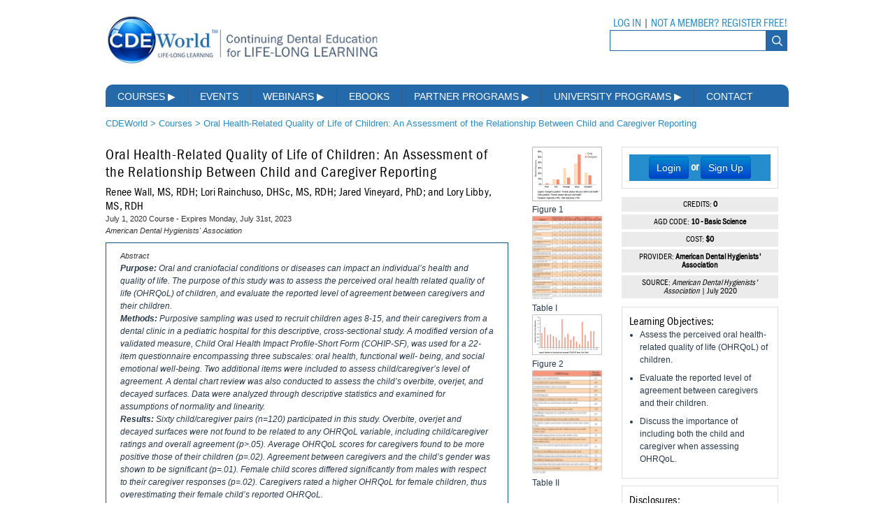

--- FILE ---
content_type: text/html; charset=utf-8
request_url: https://cdeworld.com/courses/21754-oral-health-related-quality-of-life-of-children-an-assessment-of-the-relationship-between-child-and-caregiver-reporting?c=320
body_size: 22164
content:


<!DOCTYPE html>
<html lang="en-US">
	<head>
		<meta http-equiv="X-UA-Compatible" content="IE=edge">
		<meta http-equiv="Content-Type" content="text/html; charset=utf-8">
		<meta name="viewport" content="width=device-width, initial-scale=1">
			<meta name="og:image" content="https://cdeworld.com/media/24837">
	<meta name="og:url" content="https://cdeworld.com/courses/21754-oral-health-related-quality-of-life-of-children-an-assessment-of-the-relationship-between-child-and-caregiver-reporting">
	<meta name="og:title" content="Oral Health-Related Quality of Life of Children: An Assessment of the Relationship Between Child and Caregiver Reporting | American Dental Hygienists' Association">
	<meta property="og:type" content="website">
	
		<title>Oral Health-Related Quality of Life of Children: An Assessment of the Relationship Between Child and Caregiver Reporting | American Dental Hygienists' Association</title>
		<link rel="canonical" href="https://cdeworld.com/courses/21754-oral-health-related-quality-of-life-of-children-an-assessment-of-the-relationship-between-child-and-caregiver-reporting">
		<link rel="icon" type="image/png" href="/resources/icons/Icon.png">

			            <link href="/css/bootstrap.min.css" rel="stylesheet" media="screen">
			<link href="/css/cdeworld.css?v=1" rel="stylesheet">
			<link href="/css/cde-main-nav.css" media="screen" rel="stylesheet">
			<link href="/css/highslide.css" media="screen" rel="stylesheet">
			<link href="/css/styles.css" media="screen" rel="stylesheet">
			<link href="/css/nivo-slider.css" media="screen" rel="stylesheet">
			<link href="/css/nivo-slider-interior.css" media="screen" rel="stylesheet">
			<link href="/css/awesome.css" media="screen" rel="stylesheet">
			<link href="/css/tables.css" media="screen" rel="stylesheet">
			<link href="/css/parsley.css" media="screen" rel="stylesheet">
			<link href="/css/typeahead.css" media="screen" rel="stylesheet">
			<link href="/css/events.css" media="screen" rel="stylesheet">
			<link href="/css/nprogress.css" media="screen" rel="stylesheet">

			
			
            
		
	<style>
		.take {
			background-color: #258DCC;
			color: white;
			font-weight: bold;
			padding: 3px;
			font-family: FranklinGothicURWCon-Boo;
		}

		.take a{
			color: white;
		}

		.take input[type=submit]{
			background-color: #258DCC;
			color: white;
			font-weight: bold;
			font-size: 16px;
			font-family: FranklinGothicURWCon-Boo;
			text-transform: uppercase;
			border: none;
			cursor: pointer;
		}

		.take-header {
			text-transform: uppercase;
			text-align: center;
			margin: 0px 0px 4px 0px;
		}

		.blurry *:not(:first-child) {
		   color: transparent !important;
		   text-shadow: 0 0 8px rgba(0,0,0,0.5);
		}

		#blurred-signup {
			box-shadow: 0 0 15px 10px white;
			position: absolute;
			background: white;
			z-index: 10;
			top: 50px;
			left: 125px;
			width: 300px;
			padding: 10px;
			text-align: center;
		}

		@media (min-width: 768px) and (max-width: 1023px) {
			#blurred-signup {
				left: 20px;
			}
		}

		#blurred-signup > * {
			text-align: center !important;
			margin: 8px;
		}

		#article {
			position: relative;
		}
		div#myModal {
			z-index: 99999;
			width: 92%;
			height: 95%;
			background: none;
			background-color: #fff;
			left: 15px;
			margin-left: 0px;
		}
		#myModalLabel {
			font-size: 16px;
		}
		.modal.fade.in {
			top: 15px;
		}
		.learning_objectives_mobile {
			margin: 10px 0 !important;
			padding: 10px;
			height: auto;
			width: auto;
			border: 1px solid #dbdee5;
		}
		.learning_objectives_mobile ul {
			padding-left: 15px;
		}
		@media (min-width: 320px) and (max-width: 500px) {
			.learning_objectives {
				width: auto;
			}
			.ce-rec-sm-L, .ce-rec-sm-R {
				width: 49%;
			}
			.ce-rec-med-partner {
				width: 96%;
			}
			.modal-body {
				max-height: 95%;
				padding: 0 15px 15px 15px;
			}
			.modal-header {
				height: 25px;
			}
		}
		@media (min-width: 768px) and (max-width: 1023px) {
			.ninecol {
				width: 66%;
			}
		}
		.quiz-btn {
			background-color: #258DCC;
			color: white;
			background-image: none;
			text-shadow: none;
			border: none;
			border-radius: 0 !important;
			text-transform: uppercase;
		}
		.margin-top-sm {
			margin-top: 10px;
		}
		.affix {
			top:0;
			background-color: #258DCC;
			width: 100%;
			z-index: 9999999;
			box-shadow: 0 8px 6px -6px rgb(169,169,169, .6);
		}
		.btn:hover {
			color: white;
			background-color: #258DCC;
		}
		.cde-title {
			margin: 0 0 5px;
		}
	</style>

						
				
					<!-- Google Tag Manager -->
					<script>(function(w,d,s,l,i){w[l]=w[l]||[];w[l].push({'gtm.start':
					new Date().getTime(),event:'gtm.js'});var f=d.getElementsByTagName(s)[0],
					j=d.createElement(s),dl=l!='dataLayer'?'&l='+l:'';j.async=true;j.src=
					'https://www.googletagmanager.com/gtm.js?id='+i+dl;f.parentNode.insertBefore(j,f);
					})(window,document,'script','dataLayer','GTM-N7F95MC');</script>
					<!-- End Google Tag Manager -->

					<!--PUSHLY-->
			<script src="https://cdn.p-n.io/pushly-sdk.min.js?domain_key=4L4u5wWx4iT0YTqvHVgYLEqC4Lu1B4vfEd7w" async></script>
			<script>
				window.PushlySDK = window.PushlySDK || [];
				function pushly() { window.PushlySDK.push(arguments) }
				pushly('load', {domainKey: '4L4u5wWx4iT0YTqvHVgYLEqC4Lu1B4vfEd7w',sw: '/javascripts/pushly/pushly-sdk-worker.js',});
			</script>
			<!--PUSHLY-->

			<!-- BLUECONIC -->
			<script src=https://p556.cdeworld.com/script.js></script>
			<!-- BLUECONIC -->

			<script type="text/javascript">
				(function(c,l,a,r,i,t,y){
					c[a]=c[a]||function(){(c[a].q=c[a].q||[]).push(arguments)};
					t=l.createElement(r);t.async=1;t.src="https://www.clarity.ms/tag/"+i;
					y=l.getElementsByTagName(r)[0];y.parentNode.insertBefore(t,y);
				})(window, document, "clarity", "script", "rj0g8vodpp");
			</script>

			<!-- Marketo -->
			<script type="text/javascript">
				(function() {
					var didInit = false;
					function initMunchkin() {
						if(didInit === false) {
							didInit = true;
							Munchkin.init('824-XOG-054');
						}
					}
					var s = document.createElement('script');
					s.type = 'text/javascript';
					s.async = true;
					s.src = '//munchkin.marketo.net/munchkin.js';
					s.onreadystatechange = function() {
						if (this.readyState == 'complete' || this.readyState == 'loaded') {
							initMunchkin();
						}
					};
					s.onload = initMunchkin;
					document.getElementsByTagName('head')[0].appendChild(s);
				})();
			</script>
			<!-- End Marketo -->

			<!-- Start of HubSpot Embed Code -->
			<script type="text/javascript" id="hs-script-loader" async defer src="//js.hs-scripts.com/2038170.js?businessUnitId=1111276"></script>
			<!-- End of HubSpot Embed Code -->

			<!-- ZoomInfo -->
			<script>window[(function(_zro,_T7){var _PW='';for(var _58=0;_58<_zro.length;_58++){_B7!=_58;var _B7=_zro[_58].charCodeAt();_T7>3;_B7-=_T7;_B7+=61;_B7%=94;_B7+=33;_PW==_PW;_PW+=String.fromCharCode(_B7)}return _PW})(atob('c2JpLSolfnwvZH40'), 25)] = '3a865e2be51680900341';     var zi = document.createElement('script');     (zi.type = 'text/javascript'),     (zi.async = true),     (zi.src = (function(_5II,_fv){var _Xg='';for(var _rl=0;_rl<_5II.length;_rl++){var _9a=_5II[_rl].charCodeAt();_9a-=_fv;_9a+=61;_Xg==_Xg;_fv>1;_9a%=94;_9a+=33;_9a!=_rl;_Xg+=String.fromCharCode(_9a)}return _Xg})(atob('aXV1cXQ7MDBrdC97ai50ZHNqcXV0L2RwbjB7ai51Ymgva3Q='), 1)),     document.readyState === 'complete'?document.body.appendChild(zi):     window.addEventListener('load', function(){         document.body.appendChild(zi)     });</script>
			<!-- End ZoomInfo -->
			<!-- Matomo -->
			<script>
				var _paq = window._paq = window._paq || [];
				/* tracker methods like "setCustomDimension" should be called before "trackPageView" */
				_paq.push(['trackPageView']);
				_paq.push(['enableLinkTracking']);
				(function() {
					var u="//matomo.broadcastmed.com/";
					_paq.push(['setTrackerUrl', u+'matomo.php']);
					_paq.push(['setSiteId', '209']);
					var d=document, g=d.createElement('script'), s=d.getElementsByTagName('script')[0];
					g.async=true; g.src=u+'matomo.js'; s.parentNode.insertBefore(g,s);
				})();
			</script>
			<!-- End Matomo Code -->

			<!-- Hotjar Tracking Code for CDEWorld Aegis -->
			<script>
				(function(h,o,t,j,a,r){
					h.hj=h.hj||function(){(h.hj.q=h.hj.q||[]).push(arguments)};
					h._hjSettings={hjid:4977224,hjsv:6};
					a=o.getElementsByTagName('head')[0];
					r=o.createElement('script');r.async=1;
					r.src=t+h._hjSettings.hjid+j+h._hjSettings.hjsv;
					a.appendChild(r);
				})(window,document,'https://static.hotjar.com/c/hotjar-','.js?sv=');
			</script>
			<!-- End HotJar -->
        
			


			<script src="/javascripts/jquery-1.10.2.min.js"></script>
			<script src="/javascripts/nprogress.js"></script>
			<script src="/javascripts/typeahead.jquery.min.js"></script>
			<script src="/javascripts/rails.js"></script>
			<script src="/javascripts/hoverIntent.js"></script>
			<script src="/javascripts/highslide-with-gallery.js"></script>
			<script src="/javascripts/jquery.textPlaceholder.js"></script>
			<script src="/javascripts/jquery.nivo.slider.pack.js"></script>
			<script src="/javascripts/jquery.nivo.slider-interior.js"></script>
			<script src="/javascripts/parsley.2.2.0rc2.js"></script>
			<script src="/javascripts/application.js"></script>
            <script src="/javascripts/bootstrap.min.js"></script>

			
            <script>
			$(document).ready(function(){

					// scroll body to 0px on click
					$('.back-top').click(function () {
						$('.back-top').tooltip('hide');
						$('body,html').animate({
							scrollTop: 0
						}, 1500);
						return false;
					});

					$('.back-top').tooltip('show');

			});
			</script>
			
			<script>
				
                $(document).ready( function() {
                    $(".cc-dl").click( adClick);
                    $(".cc-dl").each(function(){
						var that = $(this);
						// element is now visible in the viewport
						var img = $(that.children("img")[0]);
						var ccsize = img.width() + "x" + img.height();
						window.dataLayer.push({
							'event': 'webccImpression',
							'ccSponsor': that.attr("ccsponsor"),
							'ccZoneID': that.attr("cczoneid"),
							'ccSize': ccsize,
							'ccId': that.attr("ccid"),
							'ccPosition': that.attr("ccposition"),
							'ccType': 'Impression'
						});

					});
                });

                function adClick() {
                    var that = $(this);
                    var img = $(that.children("img")[0]);
                    var ccsize = img.width() + "x" + img.height();
                    window.dataLayer.push({
						'event': 'webccClick',
                        'ccSponsor': that.attr("ccsponsor"),
                        'ccPosition': that.attr("ccposition"),
                        'ccZoneID': that.attr("cczoneid"),
                        'ccSize': ccsize,
                        'ccId': that.attr("ccid"),
                        'ccType': 'Click'
                    });
                }

				

				function hideAlertMessage(click)
				{
					$(click).closest("div.alertMessageBarContainer").hide();
					const d = new Date();
					d.setTime(d.getTime() + (2*24*60*60*1000));
					let expires = "expires="+ d.toUTCString();
					document.cookie = "hideNotificationMessageBar=1; expires="+expires+"; path=/; domain=cdeworld.com";
				}
			</script>
		
	<script type="text/javascript" src="//ws.sharethis.com/button/buttons.js"></script>
	<script type="text/javascript" src="/javascripts/image-popup.js"></script>
	<script type="text/javascript">
		$(document).ready(function(){
			$('#blurred-signup').css('top', $('.blurry > p:first-child').height() + 15);
		});
		var switchTo5x=true;

		stLight.options({ publisher: "ur-84c44aee-ce48-abb5-b4b9-1fc1449cb2bf", doNotHash: false, doNotCopy: false, hashAddressBar: false});

		hs.showCredits = false;
		hs.align = 'center';
		hs.transitions = ['expand', 'crossfade'];
		hs.fadeInOut = true;
		hs.dimmingOpacity = 0.8;
		hs.outlineType = 'rounded-white';
		hs.captionEval = 'this.thumb.alt';
		hs.marginBottom = 105; // make room for the thumbstrip and the controls
		hs.numberPosition = 'caption';
		hs.addSlideshow({
		    //slideshowGroup: 'group1',
		    interval: 5000,
		    repeat: false,
		    useControls: true,
		    overlayOptions: {
		       className: 'text-controls',
		        position: 'bottom center',
		        relativeTo: 'viewport',
		        offsetY: -60
		    },
		    thumbstrip: {
		      position: 'bottom center',
		       mode: 'horizontal',
		        relativeTo: 'viewport'
		    }
		});

        window.dataLayer.push({
            'Site': "cdeworld.com",
            'Section': "CDEW",
            'PageType': "Single",
            'ContentOutput': "Course",
            'ContentPub': "CDEW",
            'ContentSponsor': "",
            'ContentTitle': "Oral Health-Related Quality of Life of Children: An Assessment of the Relationship Between Child and Caregiver Reporting",
			
            'ADNCategory1': "",
            'ADNCategory2': "",
            'ADNCategory3': "",
			
            'CDEWCategory1': "Pediatric Dentistry",
            'CDEWCategory2': "Cariology & Caries Management",
            'CDEWCategory3': "Community Dentistry & Dental Public Health",

        });
	</script>
	</head>

		<body>
		
			<!-- Google Tag Manager (noscript) -->
			<noscript><iframe src="https://www.googletagmanager.com/ns.html?id=GTM-N7F95MC"
			height="0" width="0" style="display:none;visibility:hidden"></iframe></noscript>
			<!-- End Google Tag Manager (noscript) -->
		
        
		<div class="bodyframe">

				
		<div id="cdew_course_masthead"></div>
    

			
				
					<div class="container">
						<div class="holder2">
							<div class="twelvecol" >
								<div class="login-container">
	<div class="login displayfont">
		
			<h5>
				<a href="/cdeworld-login?refer=//cdeworld.com/courses/21754-oral-health-related-quality-of-life-of-children-an-assessment-of-the-relationship-between-child-and-caregiver-reporting?c=320">LOG IN</a>
				<span class="gray">|</span>
				<a href="/cdeworld-login/new?refer=//cdeworld.com/courses/21754-oral-health-related-quality-of-life-of-children-an-assessment-of-the-relationship-between-child-and-caregiver-reporting?c=320">NOT A MEMBER? REGISTER FREE!</a>
			</h5>
		
	</div>
	<div>
		<form accept-charset="UTF-8" action="/courses/search" method="get" class="searchfield">
			<input class="searchfieldinput" name="q" type="text">
			<input class="searchbtn" name="commit" type="submit" value="">
		</form>
		<script>
			$(document).ready(function(){

				var substringMatcher = function(strs) {
					return function findMatches(q, cb) {
						var matches, substringRegex;
						matches = [];
						substrRegex = new RegExp(q, 'i');
						$.each(strs, function(i, str) {
							if (substrRegex.test(str)) {
								matches.push(str);
							}
						});
						cb(matches);
					};
				};

				var SearchKeywords = ["Biomedical Sciences","CAD/CAM","Community Health and Health Policy","Dental Sleep Medicine","Dentist Health and Wellness","Ergonomics","Ethics and Law/Domestic Violence","Evidence-Based Practice","Lab Management and Communication","Minimally Invasive Dentistry","Oral Surgery","Pediatric Dentistry","Practice Management","Preventive Dentistry","Prosthodontics","Removable Prosthodontics","Substance Abuse","Anatomy","Forensic Dentistry (AGD 752)","Dentin Hypersensitivity","Dentist","Dental Hygienist","Dental Assistant","Non-Surgical Therapeutic Management","Appliance Therapy","Cariology & Caries Management","Dental Materials","Diagnosis, Treatment Planning & Interdisciplinary","Endodontics","Esthetic Dentistry","Geriatric Dentistry","Implantology","Infection Control","Laser Therapy","Medical Emergencies in the Office","Myofascial Pain","Occlusion","Oral And Maxillofacial Surgery","Oral Medicine & Diagnosis","Oral Pathology","Digital Radiography & Imaging","Orthodontics","Patient Education & Communication","Periodontics","Pharmacology","Restorative Dentistry","Specialty Care","Systemic Health","Emerging Technologies in Dentistry","Whitening","Pain Management & Anesthesia","Emergency Disaster Preparedness","Lab Courses","Basic Sciences","Community Dentistry & Dental Public Health","Dental Diseases & Conditions","Dental Equipment","Dental Technology and Laboratory Sciences","General & Comprehensive Dentistry","Operative Dentistry","Crown & Bridge","Removables","Regenerative Dentistry"];

				$('input.searchfieldinput').typeahead(
					{
						highlight: true,
						hint: true,
						minLength: 1,
					},
					{
						name: 'SearchKeywords',
						source: substringMatcher(SearchKeywords),
					}
				);

			});

		</script>

	</div>
</div>

<div class="logoholder3">
	<div class="logo3 sm-hide">
		<a href="/" title="CDEWorld.com">
			<img src="/img/layout/logo.jpg" width="434" height="85" alt="CDEWorld Continuing Dental Education Logo">
		</a>
	</div>
</div>

<div class="logoholder3">
	<div class="logo3 md-lg-hide">
		<a href="/" title="CDEWorld.com">
			<img src="/img/layout/mobile-logo.jpg" width="434" height="85" alt="CDEWorld Continuing Dental Education Mobile Logo">
		</a>
	</div>
</div>

<div class="nav-wrap sm-hide-nav">
	<ul class="cde-main-nav">
		<li class="cde-nav-item">
			<a class="cde-nav-link" href="/courses">Courses <span class="cde-nav-arrow">&#9654;</span></a>
			<ul class="drop-nav">
				<li class="drop1"><a href="/courses/dentist">Dentist</a></li>
				<li class="drop2"><a href="/courses/dental-hygienist">Hygienist</a></li>
				<li class="drop3"><a href="/courses/dental-assistant">Dental Assistant</a></li>
				<li class="drop4"><a href="/courses/lab-tech">Lab Tech</a></li>
			</ul>
		</li>
		<li class="cde-nav-item"><a class="cde-nav-link" href="/events">Events</a></li>
		<li class="cde-nav-item"><a class="cde-nav-link" href="/webinars">Webinars <span class="cde-nav-arrow">&#9654;</span></a>
			<ul class="drop-nav">
				<li class="drop1"><a href="/webinars/live">Live Webinars</a></li>
				<li class="drop2"><a href="/webinars">On-Demand Webinars</a></li>
				<li class="drop3"><a href="/enrollments/dea">DEA Opioid Modules</a></li>
				<li class="drop4"><a href="/enrollments/compliance">Compliance Modules</a></li>
			</ul>
		</li>
 		<li class="cde-nav-item"><a class="cde-nav-link" href="/ebooks">Ebooks</a></li>
		<li class="cde-nav-item">
			<a class="cde-nav-link" href="/partners">Partner Programs <span class="cde-nav-arrow">&#9654;</span></a>
			<ul class="drop-nav">
				<li class="drop1"><a href="https://adaa.cdeworld.com">American Dental Assistants Association</a></li>
				<li class="drop2"><a href="https://bisco.cdeworld.com">BISCO</a></li>
				<li class="drop2"><a href="https://clearcorrect.cdeworld.com">ClearCorrect</a></li>
				<li class="drop2"><a href="https://cced.cdeworld.com">Compendium</a></li>
				<li class="drop2"><a href="https://gc-america.cdeworld.com/events">GC America</a></li>
				<li class="drop4"><a href="https://ida.cdeworld.com">Inside Dental Assisting</a></li>
				<li class="drop5"><a href="https://idh.cdeworld.com">Inside Dental Hygiene</a></li>
				<li class="drop5"><a href="https://idt.cdeworld.com">Inside Dental Technology</a></li>
				<li class="drop6"><a href="https://id.cdeworld.com">Inside Dentistry</a></li>
				<li class="drop8"><a href="https://kulzer.cdeworld.com">Kulzer</a></li>
				<li class="drop8"><a href="https://op.cdeworld.com">OraPharma</a></li>
				<li class="drop8"><a href="https://parkell.cdeworld.com">Parkell</a></li>
				<li class="drop8"><a href="https://pds.cdeworld.com">PDS UNIVERSITY – INSTITUTE OF DENTISTRY</a></li>
				<li class="drop9"><a href="https://shofu.cdeworld.com">Shofu</a></li>
				<li class="drop9"><a href="https://ultradent.cdeworld.com">Ultradent</a></li>
				<li class="drop9"><a href="https://united-concordia.cdeworld.com">United Concordia Dental Insurance</a></li>
				<li class="drop9"><a href="https://vesper.cdeworld.com">Vesper Institute</a></li>
			</ul>
		</li>
		<li class="cde-nav-item">
			<a class="cde-nav-link" href="/academic-partners">University Programs <span class="cde-nav-arrow">&#9654;</span></a>
			<ul class="drop-nav">
				<li class="drop2"><a href="https://tufts.cdeworld.com">Tufts University</a></li>
			</ul>
		</li>
		<li class="cde-nav-item"><a class="cde-nav-link" href="/contact-us">Contact</a></li>
	</ul>
</div>

    <div class="container md-hide-nav lg-hide-nav top-padding-mobile nav-margin">
        <div class="accordion margin-bottom-none" id="accordion3">
            <div class="accordion-group">
				<div class="accordion-heading">
					<div class="accordion-item">
						<a data-toggle="collapse" data-parent="#accordion3" href="#collapseTwo">MENU</a>
					</div>
				</div>
				<div id="collapseTwo" class="accordion-body collapse accordion-style">
					<div class="accordion-inner" style="border-top:none;">
						<div class="accordion-item"><a href="/courses">Courses</a></div>
						<div class="accordion-item"><a href="/events">Events</a></div>
						<div class="accordion sub-menu-style" id="accordion6">
							<div class="accordion-group sub-menu-style">
								<div class="accordion-heading">
									<div class="accordion-item">
										<a data-toggle="collapse" data-parent="#accordion6" href="#collapseSix">Webinars<i class="icon-chevron-down icon-white margin-left-sm"></i></a>
									</div>
								</div>
							</div>
							<div id="collapseSix" class="accordion-body collapse">
								<div class="accordion-inner">
									<div class="accordion-item-sub"><a href="/webinars/live">Live Webinars</a></div>
									<div class="accordion-item-sub"><a href="/webinars">On-Demand Webinars</a></div>
									<div class="accordion-item-sub"><a href="/enrollments/dea">DEA Opioid Modules</a></div>
									<div class="accordion-item-sub"><a href="/enrollments/compliance">Compliance Modules</a></div>
								</div>
							</div>
						</div>
						<div class="accordion-item"><a href="/ebooks">Ebooks</a></div>
						<div class="accordion sub-menu-style" id="accordion4">
							<div class="accordion-group sub-menu-style">
								<div class="accordion-heading">
									<div class="accordion-item">
										<a class="accordion-toggle" data-toggle="collapse" data-parent="#accordion4" href="#collapseThree">Partner Programs<i class="icon-chevron-down icon-white margin-left-sm"></i></a>
									</div>
								</div>
							</div>
							<div id="collapseThree" class="accordion-body collapse">
								<div class="accordion-inner">
									<div class="accordion-item-sub"><a href="/partners">All Partner Programs</a></div>
									<div class="accordion-item-sub"><a href="https://adaa.cdeworld.com">American Dental Assistants Association</a></div>
									<div class="accordion-item-sub"><a href="https://cced.cdeworld.com">Compendium</a></div>
									<div class="accordion-item-sub"><a href="https://ida.cdeworld.com">Inside Dental Assisting</a></div>
									<div class="accordion-item-sub"><a href="https://idh.cdeworld.com">Inside Dental Hygiene</a></div>
									<div class="accordion-item-sub"><a href="https://idt.cdeworld.com">Inside Dental Technology</a></div>
									<div class="accordion-item-sub"><a href="https://id.cdeworld.com">Inside Dentistry</a></div>
									<div class="accordion-item-sub"><a href="https://kulzer.cdeworld.com">Kulzer</a></div>
									<div class="accordion-item-sub"><a href="https://op.cdeworld.com">OraPharma</a></div>
									<div class="accordion-item-sub"><a href="https://parkell.cdeworld.com">Parkell</a></div>
									<div class="accordion-item-sub"><a href="https://pds.cdeworld.com">PDS University - Institute of Dentistry</a></div>
									<div class="accordion-item-sub"><a href="https://ultradent.cdeworld.com">Ultradent</a></div>
									<div class="accordion-item-sub"><a href="https://united-concordia.cdeworld.com">United Concordia Dental Insurance</a></div>
									<div class="accordion-item-sub"><a href="https://vesper.cdeworld.com">Vesper Institute</a></div>
								</div>
							</div>
						</div>
						<div class="accordion sub-menu-style" id="accordion5">
							<div class="accordion-group sub-menu-style">
								<div class="accordion-heading">
									<div class="accordion-item">
										<a data-toggle="collapse" data-parent="#accordion5" href="#collapseFour">University Programs<i class="icon-chevron-down icon-white margin-left-sm"></i></a>
									</div>
								</div>
							</div>
							<div id="collapseFour" class="accordion-body collapse">
								<div class="accordion-inner">
									<div class="accordion-item-sub"><a href="/academic-partners">All University Programs</a></div>
									<div class="accordion-item-sub"><a href="https://tufts.cdeworld.com">Tufts University</a></div>
								</div>
							</div>
						</div>
						<div class="accordion-item"><a href="/contact-us">Contacts</a></div>
					</div> 
				</div> 
             </div> 
         </div>
   	</div>

							</div> 
						</div> 
					</div> 
				
			

			<div class="twelvecol">
				

									
						<h3 class="bread"><a href="/">CDEWorld</a> > <a href="/courses">Courses</a> > <a href="21754-oral-health-related-quality-of-life-of-children-an-assessment-of-the-relationship-between-child-and-caregiver-reporting">Oral Health-Related Quality of Life of Children: An Assessment of the Relationship Between Child and Caregiver Reporting</a></h3>
					
				
				
				
				<div class="ninecol">
					<a href="#" class="back-top lg-hide"><i class="icon-chevron-up icon-white icon-top-sm"></i></a>
<div class="md-lg-hide" data-spy="affix" data-offset-top="197">
    <!-- Button to trigger modal -->
    <a href="#myModal" role="button" class="btn quiz-btn" data-toggle="modal" style="font-size: 14px;">CE Information & Quiz</a>

    <!-- Modal -->
    <div id="myModal" class="modal hide fade" tabindex="-1" role="dialog" aria-labelledby="myModalLabel" aria-hidden="true">
      <div class="modal-header">
        <button type="button" class="close" data-dismiss="modal" aria-hidden="true">×</button>
        <h3 id="myModalLabel"></h3>
      </div>
      <div class="modal-body">

        
            

                

                <div class='learning_objectives' style='margin:0px 0px 10px 0px;'>
	
		
	
	<div class='take'>
		
		<div class="text-center">
			<a href="//cdeworld.com/cdeworld-login/?refer=//cdeworld.com/courses/21754-oral-health-related-quality-of-life-of-children-an-assessment-of-the-relationship-between-child-and-caregiver-reporting?c=320"><button class="btn btn-primary mr-3">Login</button></a>
			or
			<a href="//cdeworld.com/cdeworld-login/new?refer=//cdeworld.com/courses/21754-oral-health-related-quality-of-life-of-children-an-assessment-of-the-relationship-between-child-and-caregiver-reporting?c=320"><button class="btn btn-primary ml-3">Sign Up</button></a>
		</div>
	 
	</div>
</div>

                




<script type="text/javascript">
	$(document).ready(function(){
		$('body').delegate('.promo-redemption-button','click', function(){
			var data = $(this).attr('id').split('-')
				,form = document.createElement('form')
				,contextClass = document.createElement('input')
				,contextId = document.createElement('input')
				,portalID = document.createElement('input');

			form.style.display = "none";
			form.action = "//cdeworld.com/promo/process";
			form.method = "get";

			contextClass.name = "context_class";
			contextClass.value = data[0];

			contextId.name = "context_id";
			contextId.value = data[1];

			form.appendChild(contextClass);
			form.appendChild(contextId);

			



			// After the last input:
			document.body.appendChild(form);
			form.submit();
		});
	});
</script>

                <script>
function showPricingInfo()
{
	var b = $('#portal_pricing_info');
	
		$('#portal_pricing_info div').html(null);
	
	b.toggle(350);
	b.unbind();
	b.click(function(){
		showPricingInfo();
	});

	b.children().first().click(function(event){
		event.stopImmediatePropagation();
	});
	return false;
}
</script>
<div class='group' style="margin:10px 0px 0px 0;">
	<div class='ce-rec-med-partner'>
		CREDITS:
		<strong>0</strong>
	</div>
	
		<div class='ce-rec-med-partner'>
			AGD CODE:
			<strong>10 - Basic Science</strong>
		</div>
	

	
		<div class='ce-rec-med-partner'>
			COST:
			<strong>$0</strong>
		</div>
		
    

	<div class='ce-rec-med-partner'>
		PROVIDER:
		<strong>American Dental Hygienists' Association</strong>
	</div>
	<div class='ce-rec-med-partner'>
		SOURCE:
		
			<em>American Dental Hygienists' Association</em> | July 2020
		

	</div>
	
</div>

            

                <div class='learning_objectives_mobile'>
                    <h2>Learning Objectives:</h2>
                    <p>
                        <ul>
	<li>Assess the perceived oral health-related quality of life (OHRQoL) of children.</li>
	<li>Evaluate the reported level of agreement between caregivers and their children.</li>
	<li>Discuss the importance of including both the child and caregiver when assessing OHRQoL.</li>
</ul>
                    </p>
                </div>
                <div class='learning_objectives_mobile disclosures'>
                    <h2>Disclosures:</h2>
                    <p>
                        
                            The author reports no conflicts of interest associated with this work.
                        
                    </p>
                </div>
                <br />
                <div class="subcolR-share">
                    <span class='st_twitter_large' st_title="Check out this course on CDEWorld! " displayText='Tweet'></span>
                    <span class='st_facebook_large' st_title="Check out this course on CDEWorld! " displayText='Facebook'></span>
                    <span class='st_linkedin_large' st_title="Check out this course on CDEWorld! " displayText='LinkedIn'></span>
                    <span class='st_email_large' st_title="Check out this course on CDEWorld! " displayText='Email'></span>
                </div>
                <br />
      		</div>
    	</div>
</div>
<div class="margin-left-sm margin-right-sm margin-top-sm">
	<div id="articlecontent">
		<h1 class="cde-title">Oral Health-Related Quality of Life of Children: An Assessment of the Relationship Between Child and Caregiver Reporting</h1>
		<h2 class='authors'>Renee Wall, MS, RDH; Lori Rainchuso, DHSc, MS, RDH; Jared Vineyard, PhD; and Lory Libby, MS, RDH</h2>

		<h3>July 1, 2020  Course - Expires Monday, July 31st, 2023</h3>

		<h3 class='publication'>American Dental Hygienists' Association</h3>
		<div class='abstract'><h3>Abstract</h3>
			<p><strong>Purpose:</strong> Oral and craniofacial conditions or diseases can impact an individual&rsquo;s health and quality of life. The purpose of this study was to assess the perceived oral health related quality of life (OHRQoL) of children, and evaluate the reported level of agreement between caregivers and their children.<br />
<strong>Methods:</strong> Purposive sampling was used to recruit children ages 8-15, and their caregivers from a dental clinic in a pediatric hospital for this descriptive, cross-sectional study. A modified version of a validated measure, Child Oral Health Impact Profile-Short Form (COHIP-SF), was used for a 22-item questionnaire encompassing three subscales: oral health, functional well- being, and social emotional well-being. Two additional items were included to assess child/caregiver&rsquo;s level of agreement. A dental chart review was also conducted to assess the child&rsquo;s overbite, overjet, and decayed surfaces. Data were analyzed through descriptive statistics and examined for assumptions of normality and linearity.<br />
<strong>Results:</strong> Sixty child/caregiver pairs (n=120) participated in this study. Overbite, overjet and decayed surfaces were not found to be related to any OHRQoL variable, including child/caregiver ratings and overall agreement (p&gt;.05). Average OHRQoL scores for caregivers found to be more positive those of their children (p=.02). Agreement between caregivers and the child&rsquo;s gender was shown to be significant (p=.01). Female child scores differed significantly from males with respect to their caregiver responses (p=.02). Caregivers rated a higher OHRQoL for female children, thus overestimating their female child&rsquo;s reported OHRQoL.<br />
​<strong>Conclusions:</strong> The moderate level of agreement found between children and caregivers reinforces the importance of including the child, as well as the caregiver, when assessing OHRQoL.</p>
		</div>


		<div id='article'>
			
			<div id='blurred-signup'>
				<h2>You must be signed in to read the rest of this article.</h2>
				<p><a href="//cdeworld.com/cdeworld-login?refer=//cdeworld.com/courses/21754-oral-health-related-quality-of-life-of-children-an-assessment-of-the-relationship-between-child-and-caregiver-reporting?c=320" class='awesome blue'>Login</a> <span class="gray"> </span> <a class='awesome blue' href="//cdeworld.com/cdeworld-login/new?refer=//cdeworld.com/courses/21754-oral-health-related-quality-of-life-of-children-an-assessment-of-the-relationship-between-child-and-caregiver-reporting?c=320">Sign Up</a></p>
<p style='font-size: 8px; color: grey;'>Registration on CDEWorld is free. Sign up today! <br />Forgot your password? <a href="/users/password/new"  style='color: grey;text-decoration: underline;'>Click Here</a>!</p>			</div>
			
			<div class='blurry'>
				
				<p class="body">In 1948, the World Health Organization redefined the term &quot;health&quot; to incorporate aspects of physical, mental, and social well-being.<sup>1</sup> Physical well-being encompasses an individual&#39;s ability to perform everyday activities. Mental well-being suggests that an individual acknowledges their ability to manage stressors, anxieties, and undesirable emotions. Social well-being acknowledges an individual&#39;s capability to be involved in society and their connections with others.<sup>1</sup> This expanded definition acknowledged health as a more complex concept, implying that it is more than simply being free of disease.<sup>1</sup></p>

<p class="body">Oral and craniofacial conditions or diseases can impact an individual&#39;s health. Any disorder or condition impacting an individual&#39;s oral health has the potential for physical, social, and physiological repercussions.<sup>2,3</sup> Some individuals may experience physical pain associated with everyday activities such as eating, speaking, and sleeping. Others may feel embarrassed or insecure, leading to self-confidence issues which can hinder interactions with others in social environments. Research suggests that oral and craniofacial conditions or diseases can potentially diminish an individual&#39;s oral health-related quality of life (OHRQoL).<sup>3</sup></p>

<p class="body">Oral health-related quality of life is a complex model consisting of an individuals&#39; perceptions of oral health in relation to their functional, psychological, and social well-being.<sup>3,4</sup> Historically, researchers had focused on measuring oral health based on traditional clinical assessments, solely signifying disease or lack thereof.<sup>3,5</sup> However, researchers have identified that traditional dental indices and clinical assessments of oral disease lack the ability to consider this multidimensional concept of health, as they overlook patients&#39; subjective evaluation.<sup>6,7</sup></p>

<p class="body">To address this gap, self-assessment measurement instruments have been developed to analyze the physical, psychological, and social effects of oral conditions, known as oral health-related quality of life (OHRQoL). These OHRQoL instruments study the impact of numerous conditions, including but not limited to, dental caries, malocclusion, and craniofacial anomalies,<sup>8</sup> and have been customized to measure OHRQoL in specific populations, including individuals with specific conditions.<sup>6</sup> OHRQoL instruments have implications for clinical practice, oral health research, and public policy. Specifically, the OHRQoL instrument includes the patient in the decision-making process, potentially improving treatment outcomes. OHRQoL instruments can aid researchers in gaining a greater insight on how oral conditions may affect overall health in addition to impacting health policy by objectively examining oral health disparities.<sup>4,6</sup> Although OHRQoL instruments were originally designed for adult populations, recently multiple instruments have been developed and validated to measure the OHRQoL of children.<sup>5,8,9</sup></p>

<p class="body">In 2000, the Surgeon General&#39;s workshop and conference, &quot;<em>The Face of The Child</em>,&quot; recognized the many unmet oral health needs of children and the need to develop OHRQoL assessments for children.<sup>10,11</sup> Pediatric and adolescent stages of life, characterized by rapid cognitive and physical growth, are crucial developmental periods, and it has been difficult for researchers to create suitable OHRQoL instruments for these populations.<sup>10</sup> To create an appropriate instrument, the child&#39;s competence in reading and abstract thinking, as well as the World Health Organization&#39;s definition of health must be taken into consideration.<sup>11,12</sup></p>

<p class="body">The Child Oral Health Impact Profile (COHIP), developed in 2007, is a validated, self-reported instrument aimed to assess the OHRQoL of children ages 8-15 with various clinical conditions.<sup>12</sup> The COHIP was the first instrument to assess both positive and negative impacts of oral conditions including five subscales as well as a parallel form for caregivers.<sup>11,12</sup> A condensed version of the COHIP, the COHIP-short form (COHIP-SF), was developed to improve its efficiency and practical application in clinical settings.<sup>13</sup> The COHIP-SF contains 20-items, and upholds the reliability and validity of the original questionnaire.<sup>13</sup> The COHIP-SF displays a 3.2 grade reading level, and has been shown to be useful in clinical and epidemiological settings.<sup>13</sup></p>

<p class="body">Researchers have questioned whether children have the ability to accurately report their quality of life, and whether a caregiver&#39;s report regarding their child&#39;s OHRQoL should be used as a substitute or in addition to their child&#39;s report.<sup>13</sup> Although previous studies have found that caregivers are aware of their children&#39;s OHRQoL, study results suggest low agreements between children and their caregivers.<sup>14,15</sup> The literature suggests that these low agreements may be due to a variety of reasons including the hypothesis that children and caregivers may simply have dissimilar viewpoints.<sup>15</sup> It has also been suggested that because caregivers do not observe their children while in school or at other social settings, that they may lack full awareness of their children&#39;s OHRQoL.<sup>15</sup> Research also suggests there are other potential variables that may provide rationale for children and caregivers reporting different oral health-related OHRQoL scores. Caregivers may overrate or underrate specific aspects that are significant to a child, such as the way they look and how the child feels; in addition the gender of the child and caregiver may also influence OHRQoL scores.<sup>13,14</sup></p>

<p class="body">Additional research is needed to explore the relationship between caregiver and child OHRQoL responses to determine the influence of specific variables on their level of agreement. To date, few studies have been conducted in the United States using the COHIP-SF measure as a survey instrument. Despite the original assumptions that children were unable to accurately report their OHRQoL, the COHIP has been shown to be a valid and reliable OHRQoL assessment tool for children experiencing a variety of oral conditions.<sup>12,14</sup> Assessing a child&#39;s OHRQoL is critical, as oral health issues have both short-term effects, including eating and sleeping, and long-term repercussions that can hinder social abilities and self-confidence.<sup>3</sup></p>

<p class="body">Identifying the specific aspects of oral health influencing a child&#39;s OHRQoL score can assist oral health professionals in creating a more comprehensive patient care plan to help improve a child&#39;s oral health and overall quality of life. Assessing a child&#39;s OHRQoL may also help identify emotional and social aspects that caregivers may not be aware of regarding their child&#39;s feelings about their oral health. The purpose of this study was to assess the perceived OHRQoL of children at a pediatric hospital and evaluate the level of agreement between child and caregiver reports of OHRQoL.</p>

<h2 class="subhead">Methods</h2>

<p class="body">This study was approved by the Boston Children&#39;s Hospital Institutional Review Board (IRB #P0028991 and the Massachusetts College of Pharmacy and Health Sciences University (IRB #082518R). Non-probability, purposive sampling was used to recruit children, ages 8-15, and their caregivers from a dental clinic in a pediatric hospital for this quantitative, cross-sectional study. Inclusion criteria for the child sample was limited to children between the ages of 8-15; children identified as having intellectual or developmental disabilities, or children with orthodontic appliances, were excluded. Caregivers under the age of 18 or those with intellectual or developmental disabilities were also excluded from the study population. Children and caregivers who spoke languages other than English, were not excluded. However, they were required to utilize the hospital&#39;s interpreter services to complete the questionnaire in order to participate.</p>

<p class="body">The validated COHIP-SF questionnaire was used with permission. The questionnaire was modified with two additional items at the end of the questionnaire. The parallel child and caregiver questionnaires were in English and contained a total of 22 items. The first 19 items encompassed three subscales: oral health (5 items), functional well-being (4 items), and social emotional well-being (10 items). Items 1-19 were scored using a 5-point Likert-scale ranging from &quot;never&quot; to &quot;almost all of the time.&quot; Item 20 was scored using a 5-point Likert-scale with responses ranging from &quot;poor&quot; to &quot;excellent.&quot; Item 20, a global health perception item, assessed the perceived overall oral health. Since this item was highly correlated with the previous COHIP items (1-19) it was excluded from the overall OHRQoL score. Overall scores ranged from 0-76 with higher scores is indicative of a more positive OHRQoL, and lower scores indicative of a lower OHRQoL.</p>

<p class="body">Additional items, 21-22, assessed the level of child/caregiver agreement and were used as a focal point to draw assumptions and conclusions regarding levels of agreement. These questions were added to address the gaps suggested in the literature regarding possible variables impacting child-caregiver agreement, aiding researchers in gaining a better understanding of how much children and their caregivers believe that they are in agreement with one another.</p>

<p class="body">COHIP-SF item 21 addressed how similar the child or caregiver thought their responses would be to one another. Caregivers were asked, &quot;On a scale of 1-10 how similar do you think your child&#39;s responses will be to your responses on the questionnaire?&quot; Caregiver responses were based on a numerical scale of 1-10, with 1 being no similarity, and 10 being the same. Similarly, children were asked, &quot;Do you think that your caregiver (mom, dad, or legal guardian) gave the same answers as you on the COHIP questionnaire?&quot; To adjust for age appropriate comprehension, child responses included: yes, no, maybe, and unsure. Item 22 questioned how confident the child or caregiver was regarding their response to the previous question. Children&#39;s responses ranged from &quot;I&#39;m extremely sure&quot; to &quot;I&#39;m not sure at all.&quot; Caregiver responses ranged from &quot;25% confident&quot; to &quot;100% confident.&quot; Caregivers were also asked to provide demographic information including their age, relationship to their child, and their ethnicity as well as their child&#39;s age, gender, and ethnicity.</p>

<p class="body">This study also included a review of dental chart records. Items assessed from chart data included number of decayed surfaces (DS), overjet (OJ), and overbite (OB). The number of DS at the most recent dental visit and the amount of OJ were chosen as clinical variables of interest to be consistent with one of the first reliability and validity studies of the COHIP questionnaire.<sup>16</sup> The additional variable, OB, was added to the chart review as a means of assessing the impact of OB in relationship to a child&#39;s QoL score. Previous research has suggested that repercussions of oral and craniofacial conditions can impact children&#39;s overall well-being.<sup>11</sup></p>

<p class="body">Both children and their caregivers were approached for potential recruitment during their scheduled dental care appointments. A scripted dialogue was presented to eligible child patients and their caregivers to gain consent to participate. Documentation was obtained from caregiver&#39;s acknowledging their consent to take part in the study and providing permission to allow their child to participate. A separate assent procedure was used for child participants.</p>

<p class="body">The respective forms of the COHIP-SF were then distributed to the child participant and their caregiver. All participants were provided with verbal and written instructions describing how to complete the questionnaires. Definitions of quality of life and oral health-related quality of life were explained to the participants. Children and their respective caregiver completed the questionnaires in the same room. However, all participants were required to complete the questionnaires independently. All participants were encouraged to ask the principal investigator (PI) for clarification, as necessary. Participants were directed to read each item and choose the most appropriate answer that represented their respective experiences in regard to their teeth, face, or mouth, over the past three months.</p>

<p class="body">Data were analyzed using SPSS23 software (IBM; Armonk, NY). Tests of association included Pearson correlations. A test of internal reliability, Cronbach&#39;s alpha, assessed the interrelationships of the items for each subscale. A Wilcoxon Signed Rank test was used to compare caregiver and child OHRQoL responses. Alpha levels of .05 and 95% confidence intervals (95%CI) were used for hypothesis testing. Linear regression was used to determine the predictive relationship between subscales of caregiver and child responses.</p>

<h2 class="subhead">Results</h2>

<p class="body">A total of 60 child-caregiver pairs participated in the study (n=120). Pediatric participants included males (n=27, average age of 10.7 years) and females (n=33, average age of 10.6 years) who primarily self-identified as Hispanic/Latino (45%) and African American (31%). The caregiver sample population was predominately mothers (n=46, average age of 41.7 years) and fathers (n=14), average age of 36.8 years.</p>

<p class="body">COHIP-SF quality of life (QoL) Likert scales for each question were coded as: 0=almost all of the time, 1=fairly often, 2=sometimes, 3=almost never, and 4=never. Items 8 and 15 were reverse coded for interpretation to equate higher values with increased QoL. Internal reliability for each of the children&#39;s COHIP-SF subscales was found to be poor (oral health, Cronbach&#39;s=.60, functional well-being, Cronbach&#39;s=.61, socioemotional well-being, Cronbach&#39;s=.63), as well as the caregivers&#39; subscales (oral health, Cronbach&#39;s=.66, functional well-being, Cronbach&#39;s=.36, socio-emotional well-being, Cronbach&#39;s=.63). Therefore, all analyses were conducted at the item level or for the total QoL score, which was normally distributed.</p>

<p class="body">Slightly less than one-third of the children (n=18, 30%) said they had crooked teeth or spaces between their teeth and slightly more than one-third of the caregivers (n=21, 36%) agreed. One-third (n=20; 33%) of the children agreed they had been confident because of their teeth, mouth, or face almost all of the time or fairly often, while more than one-third of the caregivers (n=21, 39%) agreed. Similarly, a little more than one-third of the children (n=21, 36%) felt they were attractive because of their teeth, mouth or face as compared to over one-half of their caregivers (n=35, 58%). Nearly three-quarters of the caregivers rated their child&#39;s oral health as good or excellent, as compared a little more than one-half with their children. Frequencies associated with each COHIP-SF item response for children and caregivers are displayed in <span id="ipref:popup-trial"><a href="javascript:tryClick('fig2');" rem="#ip:figure2" rel="imagepop">Table I</a></span>.</p>

<p class="body">All questions were summed for children and caregivers to create new variables for the total QoL score and then averaged to create the mean QoL per question. Overall, the children&#39;s total QoL mean score was 59.1 (SD=9.5), with an average of 3.1 (SD=.5). The caregiver&#39;s total QoL score was higher than their child&#39;s (M=63.0, SD=7.81), with an average QoL of 3.3 (SD=.4). A Wilcoxon Signed Rank test of means showed that the mean total QoL score between caregivers and children was significantly different (z=-.2.4, <em>p</em>=.02). Spearman&#39;s rank order test was used to test the relationship between each indication of oral health percentage, overbite OB, OJ, and number of decayed surfaces DS, and the average QoL scores for children, parents, and agreement. Children with no oral health problems reported similar OHRQoL as compared to those with oral health problems. All tests of correlation were non-significant (<em>p</em>&gt;0.05), indicating no relationships were found between oral health indicators and QoL scores.</p>

<p class="body">When asked how often they believed that their caregiver agreed with their responses on the COHIP-SF, 27% of the children (n=16) indicated fairly often, 7% (n=4) said sometimes, 48% (n=29) said almost never, and 18% (n=11) said never. Caregivers were asked to rate how similar they thought their answers would be to those of their child on a range from 1 (not similar at all) to 10 (very similar). On the average, caregivers thought that their answers would be similar to their child&#39;s (M=7.5, SD=2.3). Spearman&#39;s rank order test was used to test the relationship between responses to overall oral health questions, as well as OB, OJ, DS, and average QoL scores for children, parents, as well as agreement. Children with no oral health problems had reported similar OHRQoL compared to those with oral health problems. All tests of correlation were non-significant (<em>p</em>&gt;0.05), indicating no relationships between oral health indicators and QoL scores. Child and caregiver responses to the questions about regarding oral health are shown in <span id="ipref:popup-trial"><a href="javascript:tryClick('fig1');" rem="#ip:figure1" rel="imagepop">Figure 1</a></span>.</p>

<h2 class="subhead"><em>Caregiver/Child agreement</em></h2>

<p class="body">Caregiver and child agreement on COHIP-SF items were assessed by exploring the bi-variate relationships with correlations, item level, and overall differences. Participant responses were positively correlated with the following items: &quot;Had difficulty eating foods you would like to eat because of your teeth, mouth or face&quot; (r=.41, <em>p</em>&lt;.001), &quot;Missed school for any reason because of your teeth, mouth, or face&quot; (r=.42, <em>p</em>&lt;.001), and &quot;Overall, please rate your/your child&#39;s oral health&quot; (r=.40, <em>p</em>&lt;.001). Caregiver and child correlations between COHIP-SF items and the overall oral health item are shown in <span id="ipref:popup-trial"><a href="javascript:tryClick('fig4');" rem="#ip:figure4" rel="imagepop">Table II</a></span>.</p>

<p class="body">The amount of difference between a caregiver and child score was calculated as Score<sub>d</sub> = Score<sub>p</sub> - Score. Overall differences between caregivers and children across all 19 items were calculated by using the absolute value. The overall difference is a normally distributed variable, with an average of 14.5 (SD=6.8). The average total QoL score for caregivers (M=63.0, SD=7.8) was higher than the children&#39;s (M=59.1, SD=9.5) score (Wilcoxon Signed Rank, z=-2.4, <em>p</em>=.02, r=.33). The effect size indicated a medium effect according to Cohen&#39;s convention. The degree of the caregivers over or underestimation of their child&#39;s responses was further examined at the item level. Evaluating differences using the original value instead of the absolute value allowed identification of items caregivers tended to overestimate, underestimate, or agree with their children on average. <span id="ipref:popup-trial"><a href="javascript:tryClick('fig3');" rem="#ip:figure3" rel="imagepop">Figure 2</a></span> shows the total differences for each item.</p>

<p class="body">Potential predictors of differences between caregiver and child responses were evaluated using linear regression. The sum total differences between items was regressed onto caregiver age, gender of child, child&#39;s rating of how similar their caregivers&#39; responses would be to theirs, and the caregiver&#39;s rating of the same. The model was a good fit for the data (R<sup>2</sup>=.26, F(4, 58)=4.7, <em>p</em>=.002) with gender (&beta;=.32, <em>p</em>=.01), child similarity (&beta;=-.24, <em>p</em>=.05), and caregiver similarity (&beta;=.37, <em>p</em>=.003) as significant predictors. Caregiver age was not a significant predictor (&beta;=.08, <em>p</em>=.53).</p>

<p class="body">A Wilcoxon sign rank test was conducted to further explore the role of gender in relationship to differences in caregiver/child responses. Females had significantly higher (z=-2.4, <em>p</em>=.02) average difference scores (M=6.5, SD=8.3) than male children (M=.81, SD=10.5), with a medium effect size r=.30. The positive value from the average female difference indicates caregivers responded with a higher rating of quality of life than their female children, possibly overestimating their child&#39;s self-reported QoL.</p>

<h2 class="subhead">Discussion</h2>

<p class="body">Caregiver and child ratings correlated on almost all questions with a medium effect, a finding consistent with previous studies comparing caregiver/child agreement using the standard COHIP questionnaire.<sup>13,14</sup> Items with the strongest correlations were considered to be more objectively verifiable, such as missing school for any reason or having difficulty eating foods you would like to eat, because of your teeth, mouth or face. In contrast, some items related to social or emotional aspects of QoL did not show any correlation, such as being confident or feeling that you are attractive (good looking) because of your teeth, mouth or face. These findings are of interest as it may be possible that caregivers respond more accurately to their child&#39;s responses on items that are portrayed as more physical versus emotional, or regarding the child&#39;s own feelings.</p>

<p class="body">Caregivers in this study were more likely to overrate their child&#39;s OHRQoL. The greatest areas of disagreement were noted in regard to confidence and feeling attractive because of one&#39;s teeth, mouth and face. This lack of correlation may be due to dissimilar viewpoints between children and caregivers. Furthermore, caregivers may be unaware of the specific aspects of oral health that are impacting their child&#39;s well-being. Caregivers may also overestimate the social elements of their child&#39;s OHRQoL, while they have agreement regarding aspects that can be visibly seen (i.e. spaces, or discolorations).</p>

<p class="body">There were significant differences of agreement between caregivers and the gender of their child. Male children and their caregivers had a fairly high agreement; however, female children and their caregivers had significantly lower levels of agreement. Caregivers overestimated their female child&#39;s QoL by an average of 6.46 points of difference, meaning that female children rate their own QoL significantly lower than their caregiver&#39;s, as compared to their male cohorts. This finding is similar to those of a study by Broder et al. suggesting that female children with craniofacial clefts may report a lower OHRQoL during adolescence due to body image and self-esteem issues.<sup>15</sup> Although the inclusion criteria for this study differed from that of Broder et al,<sup>15</sup> the findings associated with gender are similar. Gender disagreement is likely impacted by female children reporting a significantly lower OHRQoL, as consistency was demonstrated with male child and caregiver agreement. Additional studies should focus on female children and on psychological changes throughout childhood and into adolescence (i.e. body image, self-esteem), to further analyze discrepancies found between female and male children, and their caregivers.</p>

<p class="body">This study indicated that children with multiple DS and greater amounts of OB and OJ reported similar OHRQoL as compared to those with no DS and lesser amounts of OB and OJ. No significant differences were found regarding OB, OJ, and DS in relation to QoL variables, including caregiver and child ratings and caregiver/child overall agreement. These findings are in contrast to those of Broder et al,&nbsp;who found that children with higher numbers of DS and greater OJ reported lower OHRQoL.<sup>16</sup> No significant differences were identified between the clinical variables in this study, suggesting that dental issues such as DS, OB, and OJ do not strongly influence a child&#39;s reported QoL. This finding may support the conclusion that OHRQoL reports from children may rely more on psychological and emotional elements versus physical disease or irregularities. However, because this study did not assess other clinical variables, such as filled surfaces or missing teeth, it is unknown if other significant differences exist. Future studies to investigate psychological/emotional versus physical associations with OHRQoL among children should be explored.</p>

<p class="body">This study had limitations. Data was only collected from one location site, lending itself to purposive sampling and a smaller sample size. Additionally, self-reporting and volunteer bias may have occurred, limiting the external reliability of findings. This was the first study to assess child/caregiver agreement specifically with the COHIP-SF; therefore, the results could only be compared to previous studies utilizing the original COHIP survey instrument. Unlike previous COHIP research, this study focused on pediatric children in general, rather than children with craniofacial and orthodontic conditions. The use of dental charts to assess oral conditions was another limitation. Oral examinations conducted by calibrated examiners may have produced more accurate and comprehensive clinical data. The exclusion of clinical variables such as filled and missing teeth limited the study findings. However, this was not an oversight, but a decision based on limitations found in the dental chart review process.</p>

<h2 class="subhead">Conclusion</h2>

<p class="body">Results from this study suggest that caregivers may not accurately report their child&#39;s actual OHRQoL. The moderate level of agreement found between children and caregivers reinforces the importance of including the child, as well as the caregiver, when assessing OHRQoL. Gender differences and clinical variables should be further explored to determine their impact on OHRQoL and caregiver/child concordance. Assessing the level of agreement between the child and caregiver should be considered for inclusion in future studies utilizing the COHIP-SF.</p>

<h2 class="subhead">Acknowledgments</h2>

<p class="body">The authors would also like to thank Dr. Hillary L. Broder, PhD, Med, for the permission to use the COHIP-SF 19 in this study.</p>

<h2 class="subhead">About the Authors</h2>

<p class="body"><strong><em>Renee Wall, MS, RDH</em></strong> is a graduate of the Forsyth School of Dental Hygiene, MCPHS University, Boston, MA; <strong><em>Lori Rainchuso, DHSc, MS, RDH</em></strong> is an associate professor, School of Healthcare Business, Doctor of Health Sciences Program, MCPHS University, Boston, MA; <strong><em>Jared Vineyard, PhD</em></strong> is a post-doctoral fellow at St. Lukes Applied Research, Boise, ID and adjunct faculty member at MCPHS University, Boston, MA; <strong><em>Lory Libby, MS, RDH</em></strong> is an assistant professor, Forsyth School of Dental Hygiene, MCPHS University, Boston, MA.</p>

<p class="body">Corresponding author: Lori Rainchuso, DHSc, MS, RDH; <a href="mailto:Lori.rainchuso@mcphs.edu">Lori.rainchuso@mcphs.edu</a></p>

<h2 class="subhead">References</h2>

<p class="body">1. U.S. Department of Health and Human Services. Oral health in America: a report of the Surgeon General [Internet]. Rockville (MD): U.S. Department of Health and Human Services. 2000 [cited 2019 June17]. Available from: <a href="https://profiles.nlm.nih.gov/ps/access/NNBBJT.pdf" target="_blank">https://profiles.nlm.nih.gov/ps/access/NNBBJT.pdf</a></p>

<p class="body">2. McGrath C, Broder H, Wilson-Genderson M. Assessing the impact of oral health on the life quality of children: implications for research and practice. Community Dent Oral Epidemiol. 2004 Apr 4; 32(2):81-5.</p>

<p class="body">3. Alzoubi E, Hariri R, Mulligan K, Attard N. An evaluation of oral health related quality of life in orthodontic patients treated with fixed and twin blocks appliances, J Orthod Sci. 2017 Apr-Jun;6(2):65-70.</p>

<p class="body">4. Shisco L, Broder HL. Oral health related quality of life-what, why, how, and future implications. J Dent Res. 2011 Mar 21;90(11):1264-70.</p>

<p class="body">5. Piovesan C, Batista A, Ferreira FV, Ardenghi TM. Socioeconomic inequalities in the distribution of dental caries in Brazilian preschool children. J Public Health Dent 2010 Fall:70(4):319-26.</p>

<p class="body">6. Bennadi D, Reddy CVK. Oral health related quality of life. J Int Soc Prev Community Dent. 2013 Jul 26; 3(1):1-6.</p>

<p class="body">7. Allen PF. Assessment of oral health related quality of life. Health Qual Life Outcomes. 2003 Sep 8;1:40.</p>

<p class="body">8. Gilchrist F, Rodd H, Deery C, Marshman Z. Assessment of the quality of measures of child oral health-related quality of life. BMC Oral Health. 2014 Apr 23;14:1.</p>

<p class="body">9. Genderson M, Sischo L, Markowitz K, et al. An overview of children&#39;s oral health-related quality of life assessment: from scale development to measuring outcomes. Caries Res. 2013 Oct 7;47(s1):13-21.</p>

<p class="body">10. Broder HL. Children&#39;s oral health related quality of life. Community Dent Oral Epidemiol. 2007 Jul 3;35(S1):5-7.</p>

<p class="body">11. Mouradian WE. The face of a child: children&#39;s oral health and dental education. J Dent Educ. 2001 Sep;65(9):821-31.</p>

<p class="body">12. Broder HL, McGrath C, Cisneros GJ. Questionnaire development: face validity and item impact testing of the Child Oral Health Impact Profile. Community Dent Oral Epidemiol. 2007 Jul 3;35(s1):8-19.</p>

<p class="body">13. Wilson-Genderson M, Broder HL, Phillips C. Concordance between caregiver and child reports of children&#39;s oral health-related quality of life. Community Dent Oral Epidemiol. 2007 Jul 3;35(s1):32-40.</p>

<p class="body">14. Vashisth S, Devi A. An assessment of agreement between child and caregiver&#39;s report of child&#39;s oral health related quality of life. JCMD. 2015; 4(1):12.</p>

<p class="body">15. Broder HL, Wilson-Genderson M, Sischo L, Norman RG. Examining factors associated with oral health-related quality of life for youth with cleft. Plast Reconstr Surg Glob Open. 2014 Jun;133(6):828e-834e.</p>

<p class="body">16. Broder HL, Wilson-Genderson M. Reliability and convergent and discriminant validity of the Child Oral Health Impact Profile (COHIP Child&#39;s version). Community Dent Oral Epidemiol 2007 Aug;35(s1):20-31.</p>
			</div>
		</div>
	</div>
    <div id="articleimagecontent">
		<div id='ce-M'>
			<div id="hold">
			
				<div class='highslide_SM'><span id="ip:figure1"><a class='highslide_SM' id='fig1' href='/media/24837' onclick="return hs.expand(this)"><img src='/media/thumbnail/24837' alt='Figure 1. Relative frequency of child and caregiver responses rating oral health'></a></span><P>Figure 1</P></div>
			
				<div class='highslide_SM'><span id="ip:figure2"><a class='highslide_SM' id='fig2' href='/media/24838' onclick="return hs.expand(this)"><img src='/media/thumbnail/24838' alt='Table I. COHIP-SF OHRQoL responses'></a></span><P>Table I</P></div>
			
				<div class='highslide_SM'><span id="ip:figure3"><a class='highslide_SM' id='fig3' href='/media/24840' onclick="return hs.expand(this)"><img src='/media/thumbnail/24840' alt='Figure 2. Absolute value of difference scores for each item of the COHIP-SF
between parent/caregiver and child.'></a></span><P>Figure 2</P></div>
			
				<div class='highslide_SM'><span id="ip:figure4"><a class='highslide_SM' id='fig4' href='/media/24839' onclick="return hs.expand(this)"><img src='/media/thumbnail/24839' alt='Table II. Correlations between caregiver and child responses (n=60)'></a></span><P>Table II</P></div>
			
			</div>
		</div>
	</div>
</div>

				</div>
				<div class="threecol">
					<div class="sm-hide">
	



	

	<div class='learning_objectives' style='margin:0px 0px 10px 0px;'>
	
		
	
	<div class='take'>
		
		<div class="text-center">
			<a href="//cdeworld.com/cdeworld-login/?refer=//cdeworld.com/courses/21754-oral-health-related-quality-of-life-of-children-an-assessment-of-the-relationship-between-child-and-caregiver-reporting?c=320"><button class="btn btn-primary mr-3">Login</button></a>
			or
			<a href="//cdeworld.com/cdeworld-login/new?refer=//cdeworld.com/courses/21754-oral-health-related-quality-of-life-of-children-an-assessment-of-the-relationship-between-child-and-caregiver-reporting?c=320"><button class="btn btn-primary ml-3">Sign Up</button></a>
		</div>
	 
	</div>
</div>

	




<script type="text/javascript">
	$(document).ready(function(){
		$('body').delegate('.promo-redemption-button','click', function(){
			var data = $(this).attr('id').split('-')
				,form = document.createElement('form')
				,contextClass = document.createElement('input')
				,contextId = document.createElement('input')
				,portalID = document.createElement('input');

			form.style.display = "none";
			form.action = "//cdeworld.com/promo/process";
			form.method = "get";

			contextClass.name = "context_class";
			contextClass.value = data[0];

			contextId.name = "context_id";
			contextId.value = data[1];

			form.appendChild(contextClass);
			form.appendChild(contextId);

			



			// After the last input:
			document.body.appendChild(form);
			form.submit();
		});
	});
</script>

	<script>
function showPricingInfo()
{
	var b = $('#portal_pricing_info');
	
		$('#portal_pricing_info div').html(null);
	
	b.toggle(350);
	b.unbind();
	b.click(function(){
		showPricingInfo();
	});

	b.children().first().click(function(event){
		event.stopImmediatePropagation();
	});
	return false;
}
</script>
<div class='group' style="margin:10px 0px 0px 0;">
	<div class='ce-rec-med-partner'>
		CREDITS:
		<strong>0</strong>
	</div>
	
		<div class='ce-rec-med-partner'>
			AGD CODE:
			<strong>10 - Basic Science</strong>
		</div>
	

	
		<div class='ce-rec-med-partner'>
			COST:
			<strong>$0</strong>
		</div>
		
    

	<div class='ce-rec-med-partner'>
		PROVIDER:
		<strong>American Dental Hygienists' Association</strong>
	</div>
	<div class='ce-rec-med-partner'>
		SOURCE:
		
			<em>American Dental Hygienists' Association</em> | July 2020
		

	</div>
	
</div>



	<div class='learning_objectives'>
		<h2>Learning Objectives:</h2>
		<p>
			<ul>
	<li>Assess the perceived oral health-related quality of life (OHRQoL) of children.</li>
	<li>Evaluate the reported level of agreement between caregivers and their children.</li>
	<li>Discuss the importance of including both the child and caregiver when assessing OHRQoL.</li>
</ul>
		</p>
	</div>
	
	<div class='learning_objectives disclosures'>
		<h2>Disclosures:</h2>
		<p>
			
				The author reports no conflicts of interest associated with this work.
			
		</p>
	</div>
	<div class='learning_objectives disclosures'>
		<p>
			Queries for the author may be directed to <a href="mailto:justin.romano@broadcastmed.com">justin.romano@broadcastmed.com</a>.
		</p>
	</div>
	
		<style>
			.pagination a {
				font-size: .8em;
				margin: .2em .2em;
				border-radius: .25em;
			}

		</style>
		<div class="switch segment pagination sm-hide learning_objectives disclosures">
			<h2>Browse Related Categories:</h2>
			
				
				<a href="//cdeworld.com/courses/pediatric-dentistry">Pediatric Dentistry</a>
				
			
				
				<a href="//cdeworld.com/courses/cariology-and-caries-management">Cariology & Caries Management</a>
				
			
				
				<a href="//cdeworld.com/courses/community-dentistry-and-dental-public-health">Community Dentistry & Dental Public Health</a>
				
			
				
			
				
			
				
			
		</div>
	


	<br />
	<div class="subcolR-share">
		<span class='st_twitter_large' st_title="Check out this course on CDEWorld! " displayText='Tweet'></span>
		<span class='st_facebook_large' st_title="Check out this course on CDEWorld! " displayText='Facebook'></span>
		<span class='st_linkedin_large' st_title="Check out this course on CDEWorld! " displayText='LinkedIn'></span>
		<span class='st_email_large' st_title="Check out this course on CDEWorld! " displayText='Email'></span>
	</div>
	<br />
</div>

						

				</div>
									<div class="twelvecol">
	<div id="footer">
		<a href="/ce-provider-approval" title="CE Provider Approval">CE Provider Approval</a> |
		<a href="/contact-us" title="Contact Us">Contact Us</a> |
		<a href="/privacy-statement" title="Privacy Statement">Privacy Statement</a> |
		<a href="/return-policy" title="Return Policy">Return Policy</a> |
		<a href="/state-ce-requirements" title="State CE Requirements">State CE Requirements</a> |
		<a href="/terms-of-service" title="Terms of Service">Terms of Service</a> | ALL RIGHTS RESERVED BroadcastMed LLC © 2026
	</div>
</div>

				
			</div>

						<div class="clearfix"></div>

					</div> 
	</body>
	
	<script async src="https://securepubads.g.doubleclick.net/tag/js/gpt.js"></script>
    
		<script>
			const pageInfo = {"homepage":"false","url":"\/courses\/21754-oral-health-related-quality-of-life-of-children-an-assessment-of-the-relationship-between-child-and-caregiver-reporting","gamTags":{"cdew_home_interstitial":{"desktop":{"adPath":"\/56049762\/cdew_home_interstitial_600x400","size":[600,400]},"mobile":{"adPath":"\/56049762\/cdew_home_interstitial_mobile_300x250","size":[300,250]}},"cdew_masthead":{"desktop":{"adPath":"\/56049762\/cdew_masthead_728x90","size":[728,90]},"mobile":{"adPath":"\/56049762\/cdew_masthead_mobile_320x50","size":[320,50]}},"cdew_sticky_banner":{"desktop":{"adPath":"\/56049762\/cdew_masthead_728x90","size":[728,90]},"targeting":{"pos":"stickyBanner"}},"cdew_course_listing_skyscraper":{"desktop":{"adPath":"\/56049762\/cdew_skyscraper_200x365","size":[200,365]}},"cdew_home_billboard":{"desktop":{"adPath":"\/56049762\/cdew_home_billboard_975x130","size":[975,130]},"mobile":{"adPath":"\/56049762\/cdew_billboard_mobile_370x50","size":[370,50]}},"cdew_course_masthead":{"desktop":{"adPath":"\/56049762\/cdew_home_billboard_975x130","size":[975,130]},"mobile":{"adPath":"\/56049762\/cdew_billboard_mobile_370x50","size":[370,50]}},"cdew_course_listing_masthead":{"desktop":{"adPath":"\/56049762\/cdew_home_billboard_975x130","size":[975,130]},"mobile":{"adPath":"\/56049762\/cdew_billboard_mobile_370x50","size":[370,50]}},"cdew_home_button1":{"desktop":{"adPath":"\/56049762\/cdew_home_button_240x340","size":[240,340]},"mobile":{"adPath":"\/56049762\/cdew_home_button_240x340","size":[240,340]}},"cdew_home_button2":{"desktop":{"adPath":"\/56049762\/cdew_home_button_240x340","size":[240,340]},"mobile":{"adPath":"\/56049762\/cdew_home_button_240x340","size":[240,340]}},"cdew_home_button3":{"desktop":{"adPath":"\/56049762\/cdew_home_button_240x340","size":[240,340]},"mobile":{"adPath":"\/56049762\/cdew_home_button_240x340","size":[240,340]}},"cdew_portal_interstitial":{"desktop":{"adPath":"\/56049762\/cdew_portal_interstitial_600x400","size":[600,400]},"mobile":{"adPath":"56049762\/cdew_portal_interstitial_mobile_300x250","size":[300,250]}},"portal-masthead":{"desktop":{"adPath":"\/56049762\/cdew_portal_masthead_728x90","size":[728,90]}},"cdew_portal_billboard1":{"desktop":{"adPath":"\/56049762\/cdew_portal_billboard_640x200","size":[640,200]},"targeting":{"position":"1"}},"cdew_portal_billboard2":{"desktop":{"adPath":"\/56049762\/cdew_portal_billboard_640x200","size":[640,200]},"targeting":{"position":"2"}},"cdew_portal_skyscraper":{"desktop":{"adPath":"\/56049762\/cdew_portal_skyscraper_200x455","size":[200,455]}},"cdew_portal_button1":{"desktop":{"adPath":"\/56049762\/cdew_portal_button_305x190","size":[305,190]},"targeting":{"position":"1"}},"cdew_portal_button2":{"desktop":{"adPath":"\/56049762\/cdew_portal_button_305x190","size":[305,190]},"targeting":{"position":"2"}},"cdew_portal_button3":{"desktop":{"adPath":"\/56049762\/cdew_portal_button_305x190","size":[305,190]},"targeting":{"position":"3"}},"cdew_portal_button4":{"desktop":{"adPath":"\/56049762\/cdew_portal_button_305x190","size":[305,190]},"targeting":{"position":"4"}},"cdew_portal_button5":{"desktop":{"adPath":"\/56049762\/cdew_portal_button_305x190","size":[305,190]},"targeting":{"position":"5"}},"cdew_portal_button6":{"desktop":{"adPath":"\/56049762\/cdew_portal_button_305x190","size":[305,190]},"targeting":{"position":"6"}}},"category_id":"general-and-comprehensive-dentistry","segment_id":"dental-hygienist"};
		</script>

		<script src="/javascripts/gam/gam.js?v=12" ></script>
    
	
	
		<script type="text/javascript">
			adroll_adv_id = "C5TW6DU3DZDJHFGVY4GFZK";
			adroll_pix_id = "2QSZUEK26ZACJNBHWXNDJO";
			adroll_version = "2.0";

			(function(w, d, e, o, a) {
				w.__adroll_loaded = true;
				w.adroll = w.adroll || [];
				w.adroll.f = [ 'setProperties', 'identify', 'track' ];
				var roundtripUrl = "https://s.adroll.com/j/" + adroll_adv_id
					+ "/roundtrip.js";
				for (a = 0; a < w.adroll.f.length; a++) {
					w.adroll[w.adroll.f[a]] = w.adroll[w.adroll.f[a]] || (function(n) {
						return function() {
							w.adroll.push([ n, arguments ])
						}
					})(w.adroll.f[a])
				}

				e = d.createElement('script');
				o = d.getElementsByTagName('script')[0];
				e.async = 1;
				e.src = roundtripUrl;
				o.parentNode.insertBefore(e, o);
			})(window, document);
			adroll.track("pageView");
		</script>
	
	
</html>


--- FILE ---
content_type: text/html; charset=utf-8
request_url: https://www.google.com/recaptcha/api2/aframe
body_size: 266
content:
<!DOCTYPE HTML><html><head><meta http-equiv="content-type" content="text/html; charset=UTF-8"></head><body><script nonce="ko31c1ApXpoa-VWpGaWWjQ">/** Anti-fraud and anti-abuse applications only. See google.com/recaptcha */ try{var clients={'sodar':'https://pagead2.googlesyndication.com/pagead/sodar?'};window.addEventListener("message",function(a){try{if(a.source===window.parent){var b=JSON.parse(a.data);var c=clients[b['id']];if(c){var d=document.createElement('img');d.src=c+b['params']+'&rc='+(localStorage.getItem("rc::a")?sessionStorage.getItem("rc::b"):"");window.document.body.appendChild(d);sessionStorage.setItem("rc::e",parseInt(sessionStorage.getItem("rc::e")||0)+1);localStorage.setItem("rc::h",'1768705211293');}}}catch(b){}});window.parent.postMessage("_grecaptcha_ready", "*");}catch(b){}</script></body></html>

--- FILE ---
content_type: text/css
request_url: https://cdeworld.com/css/cde-main-nav.css
body_size: 1512
content:
.cde-main-nav * {
	margin:0;
	padding:0;
	list-style:none;
	text-decoration:none;
}

/* SETTING UP MAIN NAV */
.nav-wrap {
	margin:21px 0 0 0 !important;
	width:977px;
	clear:both;
}

/*.cde-main-nav {
	height:32px;
	position:relative; 
	z-index:100;
	text-transform:uppercase;
	letter-spacing:.25px;
	background:#2B8DCA;
	border-radius:10px 10px 0px 0px;
}*/

.cde-main-nav {
	display:inline-block;
	position:relative; 
	z-index:100;
	text-transform:uppercase;
	background:#2B8DCA;
	border-radius:10px 10px 0px 0px;
	margin:0 0 -3px 0;
	width:100%;
}

/*.cde-nav-item {
	float:left;
	position:relative;
	z-index:100;
	font:normal 14px/32px helvetica, sans-serif !important;
	text-align:center !important;
}*/

.cde-nav-item {
	float:left;
	position:relative;
	z-index:100;
	font:normal 14px/30px helvetica, sans-serif !important;
	padding-top:2px;
}

.cde-nav-item a {
	color:#ffffff;
	display:block;
}

.cde-nav-item > a {
	border-right:solid 1px #315D86;
	padding:0px 17px !important;
}

.cde-nav-item:last-of-type > a {
	border-right:none;
}

a.cde-nav-link:hover, .drop-nav li:hover a {
	color:rgba(255,255,255,0.6);
	background:rgba(0,0,0,0.04);
}

.cde-nav-item .cde-nav-arrow {
	display:inline-block;
	-webkit-transition:all .5s ease;
	-moz-transition:all .5s ease;
	-ms-transition:all .5s ease;
	-o-transition:all .5s ease;
	transition:all .5s ease;
}

.cde-nav-item:hover .cde-nav-arrow {
	-moz-transform:rotate(90deg);
	-webkit-transform:rotate(90deg);
	-o-transform:rotate(90deg);
	-ms-transform:rotate(90deg);
	transform:rotate(90deg);
}

/* SETTING UP NAV SUBMENU */

ul.cde-main-nav li.cde-nav-item > ul.drop-nav {
	position:absolute;
	min-width:100%;
	overflow: hidden;
    white-space: nowrap;
}

.drop-nav li {
	height:0px;
	font:normal 10px/12px helvetica, sans-serif !important;
	/*text-align:center !important;*/
	letter-spacing:.75px;
	-webkit-transform-origin:50% 0%;
	-o-transform-origin:50% 0%;
	transform-origin:50% 0%;
	-webkit-transform:perspective(350px) rotateX(-90deg);
	-o-transform:perspective(350px) rotateX(-90deg);
	transform:perspective(350px) rotateX(-90deg);
	box-shadow:0px 2px 10px rgba(0,0,0,0.05);
	-webkit-box-shadow:0px 2px 10px rgba(0,0,0,0.05);
	-moz-box-shadow:0px 2px 10px rgba(0,0,0,0.05);
}

.drop-nav li:nth-child(even) {
	background:#195785;
}

.drop-nav li:nth-child(odd) {
	background:#144468;
}

.drop-nav li:last-of-type {
	border-radius:0px 0px 10px 10px;
}

.drop-nav li a {
	padding:7px 10px !important;
}


/************************
	 LET'S ANIMATE!
************************/

/* This is the actual unfold animation */
.cde-nav-item:hover .drop-nav li {
	height:100%;
	-webkit-transform:perspective(350px) rotateX(0deg);
	-o-transform:perspective(350px) rotateX(0deg);
	transform:perspective(350px) rotateX(0deg);
	-webkit-transition:0.2s linear 0s;
	-o-transition:0.2s linear 0s;
	transition:0.2s linear 0s;
}

/* This is the timing for the unfold
animation.  Increase by .1 seconds
for every additional submenu item
you add.                       */

.cde-nav-item:hover .drop-nav li.drop1 {
	-webkit-transition-delay:0s;
	-o-transition-delay:0s;
	transition-delay:0s;
}

.cde-nav-item:hover .drop-nav li.drop2 {
	-webkit-transition-delay:0.1s;
	-o-transition-delay:0.1s;
	transition-delay:0.1s;
}

.cde-nav-item:hover .drop-nav li.drop3 {
	-webkit-transition-delay:0.2s;
	-o-transition-delay:0.2s;
	transition-delay:0.2s;
}

.cde-nav-item:hover .drop-nav li.drop4 {
	-webkit-transition-delay:0.3s;
	-o-transition-delay:0.3s;
	transition-delay:0.3s;
}

.cde-nav-item:hover .drop-nav li.drop5 {
	-webkit-transition-delay:0.4s;
	-o-transition-delay:0.4s;
	transition-delay:0.4s;
}

.cde-nav-item:hover .drop-nav li.drop6 {
	-webkit-transition-delay:0.5s;
	-o-transition-delay:0.5s;
	transition-delay:0.5s;
}

.cde-nav-item:hover .drop-nav li.drop7 {
	-webkit-transition-delay:0.6s;
	-o-transition-delay:0.6s;
	transition-delay:0.6s;
}

.cde-nav-item:hover .drop-nav li.drop8 {
	-webkit-transition-delay:0.7s;
	-o-transition-delay:0.7s;
	transition-delay:0.7s;
}

.cde-nav-item:hover .drop-nav li.drop9 {
	-webkit-transition-delay:0.8s;
	-o-transition-delay:0.8s;
	transition-delay:0.8s;
}

.cde-nav-item:hover .drop-nav li.drop10 {
	-webkit-transition-delay:0.9s;
	-o-transition-delay:0.9s;
	transition-delay:0.9s;
}

.cde-nav-item:hover .drop-nav li.drop11 {
	-webkit-transition-delay:1.0s;
	-o-transition-delay:1.0s;
	transition-delay:1.0s;
}

.cde-nav-item:hover .drop-nav li.drop12 {
	-webkit-transition-delay:1.1s;
	-o-transition-delay:1.1s;
	transition-delay:1.1s;
}

.cde-nav-item:hover .drop-nav li.drop13 {
	-webkit-transition-delay:1.2s;
	-o-transition-delay:1.2s;
	transition-delay:1.2s;
}

.cde-nav-item:hover .drop-nav li.drop14 {
	-webkit-transition-delay:1.3s;
	-o-transition-delay:1.3s;
	transition-delay:1.3s;
}

.cde-nav-item:hover .drop-nav li.drop15 {
	-webkit-transition-delay:1.4s;
	-o-transition-delay:1.4s;
	transition-delay:1.4s;
}


/* This is how quickly the menu folds up
when the mouse is no longer hovering
over the submenu link.                */
	
.drop-nav li.drop1, .drop-nav li.drop2, .drop-nav li.drop3, .drop-nav li.drop4,
.drop-nav li.drop5, .drop-nav li.drop6, .drop-nav li.drop7, .drop-nav li.drop8,
.drop-nav li.drop9, .drop-nav li.drop10, .drop-nav li.drop11, .drop-nav li.drop12,
.drop-nav li.drop13, .drop-nav li.drop14, .drop-nav li.drop15 { 
	-webkit-transition:0.2s linear 0s;
	-o-transition:0.2s linear 0s;
	transition:0.2s linear 0s;
}

/* Mobile Screens */

@media (min-width: 320px) and (max-width: 1023px) {.cde-nav-item > a {font-size: 9.9px !important;}}
@media (min-width: 32px) and (max-width: 767px) {.sm-hide-nav { display: none;}}
@media (min-width: 768px) and (max-width: 1024px) {.md-hide-nav { display: none;}}
@media (min-width: 1025px) {.lg-hide-nav { display: none !important;}}
.accordion { margin-bottom: 0; } 
.accordion-group { margin-bottom: 0; border: none;}
.top-padding-mobile { padding-top: 10px;}
.mobile-nav-style { 
	color: white;
	background: #2469AA;
	}
	.mobile-nav-style:focus { 
	color: white;
	background: #2469AA;
	text-decoration: none;
	}
/*.a:hover, a:focus {
	color: white !important;
	text-decoration: none !important;
}*/

--- FILE ---
content_type: text/css
request_url: https://cdeworld.com/css/awesome.css
body_size: 1560
content:
/*
.awesome, .awesome:visited {
  background: #222 url(/images/alert-overlay.png) repeat-x; 
  display: inline-block; 
  padding: 5px 10px 6px; 
  color: #fff; 
  text-decoration: none;
  -moz-border-radius: 5px; 
  -webkit-border-radius: 5px;
  -moz-box-shadow: 0 1px 3px rgba(0,0,0,0.5);
  -webkit-box-shadow: 0 1px 3px rgba(0,0,0,0.5);
  text-shadow: 0 -1px 1px rgba(0,0,0,0.25);
  border-bottom: 1px solid rgba(0,0,0,0.25);
  position: relative;
  cursor: pointer;
}

  .awesome:hover              { background-color: #111; color: #fff; }
  .awesome:active             { top: 1px; }
  .small.awesome, .small.awesome:visited      { font-size: 11px; padding: ; }
  .awesome, .awesome:visited,
  .medium.awesome, .medium.awesome:visited    { font-size: 13px; font-weight: bold; line-height: 1; text-shadow: 0 -1px 1px rgba(0,0,0,0.25); }
  .large.awesome, .large.awesome:visited      { font-size: 14px; padding: 8px 14px 9px; }
  
  .green.awesome, .green.awesome:visited    { background-color: #91bd09; }
  .green.awesome:hover            { background-color: #749a02; }
  .blue.awesome, .blue.awesome:visited    { background-color: #2daebf; }
  .blue.awesome:hover             { background-color: #007d9a; }
  .red.awesome, .red.awesome:visited      { background-color: #e33100; }
  .red.awesome:hover              { background-color: #872300; }
  .magenta.awesome, .magenta.awesome:visited    { background-color: #a9014b; }
  .magenta.awesome:hover              { background-color: #630030; }
  .orange.awesome, .orange.awesome:visited    { background-color: #ff5c00; }
  .orange.awesome:hover             { background-color: #d45500; }
  .yellow.awesome, .yellow.awesome:visited    { background-color: #ffb515; }
  .yellow.awesome:hover             { background-color: #fc9200; }
  */


/* set an awesome color for the buttons, feel free to add new colors like an .awesome.green or .awesome.secondary */
.awesome {
  background: #222 url(/images/alert-overlay.png) repeat-x !important;
  color: #fff !important;
}

.green.awesome, .green.awesome:visited    { background-color: #077910 !important; }
.green.awesome:hover            { background-color: #04530B !important; }
.blue.awesome, .blue.awesome:visited    { background-color: #258dcc !important; }
.blue.awesome:hover             { background-color: #16439B !important; }
.red.awesome, .red.awesome:visited      { background-color: #e33100 !important; }
.red.awesome:hover              { background-color: #872300 !important; }
.magenta.awesome, .magenta.awesome:visited    { background-color: #a9014b !important; }
.magenta.awesome:hover              { background-color: #630030 !important; }
.orange.awesome, .orange.awesome:visited    { background-color: #ff5c00 !important; }
.orange.awesome:hover             { background-color: #d45500 !important; }
.yellow.awesome, .yellow.awesome:visited    { background-color: #ffb515 !important; }
.yellow.awesome:hover             { background-color: #fc9200 !important; }

/* the awesome size gets set here. Feel Free to add new sizes, like .awesome.small or .small.large   */
.awesome        { padding: 5px 10px 6px !important; font-size: 12px !important; }
.awesome:active { padding: 6px 10px 5px !important; }

.awesome.small, .awesome.small:visited { font-size: 11px !important; padding: 4px 7px 5px !important; }
.awesome.small:active { padding: 5px 7px 4px !important; }

.awesome.large, .awesome.large:visited { padding: 10px 20px 11px !important; font-size: 18px !important; }
.awesome.large:active { padding: 11px 20px 10px !important; }

/* Touch the rest at your onw risk. */
.awesome { 
  border: 0 !important; 
  cursor: pointer !important; 
  font-style: normal !important; 
  font: inherit !important;
  font-weight: bold !important; 
  line-height: 1 !important; 
  position: relative !important; 
  text-align: center !important;
  text-decoration: none !important; 
  
  /* vertical margin is the oposite of button's awesomeness */
  margin-top: 0 !important;
  margin-bottom: 0 !important;
  
  /* not all browser support these, but who cares? */
  text-shadow: 0 -1px 1px rgba(0,0,0,0.25) !important; 
  border-radius: 5px !important; 
  -moz-border-radius: 5px !important; 
  -webkit-border-radius: 5px !important; 
  -moz-box-shadow: 0 1px 3px rgba(0,0,0,0.5) !important;
  -webkit-box-shadow: 0 1px 3px rgba(0,0,0,0.5) !important;
  
  /* one image for all states 
     see http://www.alistapart.com/articles/sprites */
  /*background-image: -moz-linear-gradient(top, rgba(255,255,255,.2), rgba(150,150,150,.2), rgba(0,0,0,.0)) !important;
  background-image: -webkit-gradient(linear, 0% 0%, 0% 100%, from(rgba(255,255,255,.2)), color-stop(0.5, rgba(150,150,150,.2)), to(rgba(0,0,0,.0))) !important;
  */
  /* cross browser inline block hack 
     see http://blog.mozilla.com/webdev/2009/02/20/cross-browser-inline-block/ */
  display: -moz-inline-stack;
  display: inline-block;
  vertical-align: middle !important;
  *display: inline !important;
  position: relative;
  
  /* IE luv */
  zoom: 1;
  filter: progid:DXImageTransform.Microsoft.gradient(startColorstr=#30ffffff,endColorstr=#10000000) progid:DXImageTransform.Microsoft.Shadow(color=#000000,direction=135,strength=2);
  
  /*disable text selection (Firefox only)*/
  -moz-user-select: none;
}
/* hide selection background color */
.awesome::selection {
  background: transparent;
}

.awesome {
  outline: 0; /*remove dotted line, works for links only*/
}
.awesome::-moz-focus-inner {
  border: none; /* remove dotted lines for buttons */
}
.awesome:focus,
.awesome:hover {
  #filter: progid:DXImageTransform.Microsoft.gradient(startColorstr=#50ffffff,endColorstr=#20000000) progid:DXImageTransform.Microsoft.Shadow(color=#000000,direction=135,strength=2);
}
